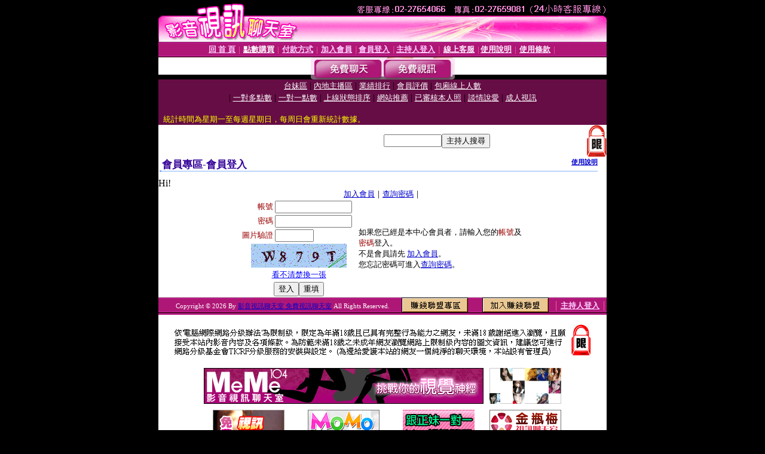

--- FILE ---
content_type: text/html; charset=Big5
request_url: http://18room.l319.com/V4/?AID=222287&FID=1161502&WEBID=AVSHOW
body_size: 396
content:
<script>alert('請先登入會員才能進入主播包廂')</script><script>location.href = '/index.phtml?PUT=up_logon&FID=1161502';</script><form method='POST' action='https://tk695.com/GO/' name='forms' id='SSLforms'>
<input type='hidden' name='CONNECT_ID' value=''>
<input type='hidden' name='FID' value='1161502'>
<input type='hidden' name='SID' value='s7isf2774s5t7hje0eke31dfkc97lqp8'>
<input type='hidden' name='AID' value='222287'>
<input type='hidden' name='LTYPE' value='U'>
<input type='hidden' name='WURL' value='http://18room.l319.com'>
</FORM><script Language='JavaScript'>document.getElementById('SSLforms').submit();self.window.focus();</script>

--- FILE ---
content_type: text/html; charset=Big5
request_url: http://18room.l319.com/index.phtml?PUT=up_logon&FID=1161502
body_size: 4694
content:
<html><head><title>影音視訊聊天室 免費視訊聊天室 - 會員登入</title><meta http-equiv="PICS-Label" content='(PICS-1.1 "http://www.ticrf.org.tw/chinese/html/06-rating-v11.htm" l gen true for "http://18room.l319.com" r (s 3 l 3 v 3 o 0))'><meta http-equiv=content-type content="text/html; charset=big5">
<meta name='robots' content='all'>
<meta name="Keywords" content="">
<meta name="description" content="">

<style type="text/css"><!--
.text {
	font-size: 12px;
	line-height: 15px;
	color: #000000;
	text-decoration: none;
}

.link {
	font-size: 12px;
	line-height: 15px;
	color: #000000;
	text-decoration: underline;
}

.link_menu {
	font-size: 15px;
	line-height: 24px;
	text-decoration: underline;
}

.SS {font-size: 10px;line-height: 14px;}
.S {font-size: 11px;line-height: 16px;}
.M {font-size: 13px;line-height: 18px;}
.L {font-size: 15px;line-height: 20px;}
.LL {font-size: 17px;line-height: 22px;}
.avshow_link{display:none;}
.t01 {
	font-family: "新細明體";
	font-size: 12px;
	color: #FFFFFF;
}
.t02 {
	font-family: "新細明體";
	font-size: 12px;
	line-height: 14px;
	color: #666666;
	text-decoration: underline;
}
.AC2 {
        font-family: "新細明體";
        font-size: 12px;
        line-height: 18px;
        color: #AAAAAA;
        text-decoration: none;
}

.t03 {
	font-family: "新細明體";
	font-size: 12px;
	line-height: 18px;
	color: #000000;
}
.t04 {
	font-family: "新細明體";
	font-size: 12px;
	color: #FF0066;
}
.t05 {
	font-family: "新細明體";
	font-size: 12px;
	color: #000000;
}
.t06 {
	font-family: "新細明體";
	font-size: 12px;
	color: #FFFFFF;
}
.text1{
	font-family: "新細明體";
	font-size: 12px;
	color: #666666;
}
.text2{
	font-family: "新細明體";
	font-size: 15px;
	color: #990033;
}
.text3{
	font-family: "新細明體";
	font-size: 15px;
	color: #000066;
}
.text4{
	font-family: "新細明體";
	font-size: 12px;
	color: #FF6600;
}
.text5 {
	font-family: "新細明體";
	font-size: 15px;
	color: #000000;
}
.text6 {
	font-family: "新細明體";
	font-size: 12px;
	color: #FF6600;
}
.text7 {
	font-family: "新細明體";
	font-size: 15px;
	color: #FFFFFF;
	font-weight: bold;
}

--></style>
<script src='Scripts/AC_RunActiveContent.js' type='text/javascript'></script>
<script language="JavaScript" type="text/JavaScript">
function CHAT_GO(AID,FORMNAME){
document.form1_GO.AID.value=AID;
document.form1_GO.ROOM.value=AID;
document.form1_GO.MID.value=10000;
if(FORMNAME.uname.value=="" || FORMNAME.uname.value.indexOf("請輸入")!=-1)    {
  alert("請輸入暱稱");
  FORMNAME.uname.focus();
}else{
  var AWidth = screen.width-20;
  var AHeight = screen.height-80;
  if( document.all || document.layers ){
  utchat10000=window.open("","utchat10000","width="+AWidth+",height="+AHeight+",resizable=yes,toolbar=no,location=no,directories=no,status=no,menubar=no,copyhistory=no,top=0,left=0");
  }else{
  utchat10000=window.open("","utchat10000","width="+AWidth+",height="+AHeight+",resizable=yes,toolbar=no,location=no,directories=no,status=no,menubar=no,copyhistory=no,top=0,left=0");
  }
  document.form1_GO.uname.value=FORMNAME.uname.value;
  document.form1_GO.sex.value=FORMNAME.sex.value;
  document.form1_GO.submit();
}
}


function CHAT_GO123(AID){
  document.form1_GO.AID.value=AID;
  document.form1_GO.ROOM.value=AID;
  document.form1_GO.MID.value=10000;
  if(document.form1_GO.uname.value=="")    {
    alert("請輸入暱稱");
  }else{
    var AWidth = screen.width-20;
    var AHeight = screen.height-80;
    if( document.all || document.layers ){
    utchat10000=window.open("","utchat10000","width="+AWidth+",height="+AHeight+",resizable=yes,toolbar=no,location=no,directories=no,status=no,menubar=no,copyhistory=no,top=0,left=0");
    }else{
    utchat10000=window.open("","utchat10000","width="+AWidth+",height="+AHeight+",resizable=yes,toolbar=no,location=no,directories=no,status=no,menubar=no,copyhistory=no,top=0,left=0");
    }
    document.form1_GO.submit();
  }
}

function MM_swapImgRestore() { //v3.0
  var i,x,a=document.MM_sr; for(i=0;a&&i<a.length&&(x=a[i])&&x.oSrc;i++) x.src=x.oSrc;
}

function MM_preloadImages() { //v3.0
  var d=document; if(d.images){ if(!d.MM_p) d.MM_p=new Array();
    var i,j=d.MM_p.length,a=MM_preloadImages.arguments; for(i=0; i<a.length; i++)
    if (a[i].indexOf("#")!=0){ d.MM_p[j]=new Image; d.MM_p[j++].src=a[i];}}
}

function MM_findObj(n, d) { //v4.01
  var p,i,x;  if(!d) d=document; if((p=n.indexOf("?"))>0&&parent.frames.length) {
    d=parent.frames[n.substring(p+1)].document; n=n.substring(0,p);}
  if(!(x=d[n])&&d.all) x=d.all[n]; for (i=0;!x&&i<d.forms.length;i++) x=d.forms[i][n];
  for(i=0;!x&&d.layers&&i<d.layers.length;i++) x=MM_findObj(n,d.layers[i].document);
  if(!x && d.getElementById) x=d.getElementById(n); return x;
}

function MM_swapImage() { //v3.0
  var i,j=0,x,a=MM_swapImage.arguments; document.MM_sr=new Array; for(i=0;i<(a.length-2);i+=3)
   if ((x=MM_findObj(a[i]))!=null){document.MM_sr[j++]=x; if(!x.oSrc) x.oSrc=x.src; x.src=a[i+2];}
}


 function aa() {
   if (window.event.ctrlKey)
       {
     window.event.returnValue = false;
         return false;
       }
 }
 function bb() {
   window.event.returnValue = false;
 }
function MM_openBrWindow(theURL,winName,features) { //v2.0
 window.open(theURL,winName,features);
}


//-->
</script>

</head>
<body bgcolor=#000000 text=#000000 link=#0000CC vlink=#3987C6 topMargin=0 marginheight=0 marginwidth=0>
<table width='750' border='0' cellpadding='0' cellspacing='0' bgcolor='#FFFFFF' ALIGN=CENTER><tr><td width='750' align='left' valign='top' bgcolor='#000000'><IMG SRC='/img/top.gif' WIDTH='750' height='70'></td></tr></table><table width='750' border='0' cellpadding='0' cellspacing='0' bgcolor='#FFFFFF' ALIGN=CENTER><tr><td><table width='750' height='26' border='0' cellpadding='0' cellspacing='0' background='img/line-01.gif'><tr> <td><div align='center'> <p><a href='./index.phtml?FID=1161502'><font color='#FFCCFF' CLASS='M'><strong>回 首 頁</strong></font></a><font color='#FF6699' CLASS='SS'> │ </font><font CLASS='M'><strong> <a href='/PAY1/?UID=&FID=1161502' TARGET='_blank'><font color='#FFFCFF'>點數購買</font></a></strong></font><font color='#FF6699' CLASS='SS'> │ </font><font CLASS='M'><strong><a href='./index.phtml?PUT=pay_doc1&FID=1161502'><font color='#FFCCFF'>付款方式</font></a></strong></font><font color='#FF6699' CLASS='SS'> │ </font><font CLASS='M'><strong><a href='./index.phtml?PUT=up_reg&s=1&FID=1161502'><font color='#FFCCFF'>加入會員</font></a></strong></font><font color='#FF6699' CLASS='S'> │</font><font CLASS='M'><strong><a href='./index.phtml?PUT=up_logon&FID=1161502'><font color='#FFCCFF'>會員登入</font></a> </strong></font><font color='#FF6699' CLASS='S'>│</font><font CLASS='M'><strong><a href='./index.phtml?PUT=a_logon&FID=1161502'><font color='#FFCCFF'>主持人登入</font></a></strong></font><font color='#FF6699' CLASS='S'> │ </font><font CLASS='M'><strong><a href='./index.phtml?PUT=mailbox&FID=1161502'><font color='#FFECFF'>線上客服</font></a></strong></font><font color='#FF6699' CLASS='SS'> │</font><font CLASS='M'><strong><a href='./index.phtml?PUT=faq&FID=1161502'><font color='#FFECFF'>使用說明</font></a></strong></font><font color='#FF6699' CLASS='SS'> │</font><font CLASS='M'> <strong><a href='./index.phtml?PUT=tos&FID=1161502'><font color='#FFECFF'>使用條款</font></a></strong></font><font color='#FF6699' CLASS='SS'> │</font></div></td></tr></table></td></tr></table>
<table width='750' border='0' align='center' cellpadding='0' cellspacing='0' bgcolor='#FFFFFF'>
 <tr>
<td height='37' background='images2/bnt-bg.jpg' ALIGN='CENTER'><table border='0' cellspacing='0' cellpadding='0'>
 <tr>
<td><img src='images2/bnt-bg02.jpg' width='6' height='37' BORDER=0></td><td><A href='./index.phtml?CHANNEL=R51&FID=1161502'><img src='images2/bnt-a1.jpg' width='116' height='37' BORDER=0></A></td>
<td><A href='./index.phtml?CHANNEL=R52&FID=1161502'><img src='images2/but-a2.jpg' width='116' height='37' BORDER=0></A></td>
<!--td width='17%'><A href='./index.phtml?CHANNEL=R55&FID=1161502'><img src='images2/but-a3.jpg' width='115' height='37' BORDER=0></A></td-->
<!--td><A href='./index.phtml?CHANNEL=R53&FID=1161502'><img src='images2/but-a4.jpg' width='114' height='37' BORDER=0></A></td-->
<!--td><A href='./index.phtml?CHANNEL=R54&FID=1161502'><img src='images2/but-a6.jpg' width='130' height='37' BORDER=0></A></td--><td><img src='images2/but-bg03.jpg' width='5' height='37' BORDER=0></td></tr>
</table></td>
 </tr>
</table><table width='750' border='0' align='center' cellpadding='0' cellspacing='0' bgcolor='#FFFFFF'><tr><td height='65' bgcolor='#660D45' ALIGN=CENTER CLASS=L VALIGN=TOP><A href='./index.phtml?PUT=A_SORT&CHANNEL=&SORT=TW&FID=1161502'><FONT COLOR=FFFFFF class='M'>台妹區</A></FONT> | <A href='./index.phtml?PUT=A_SORT&CHANNEL=&SORT=CN&FID=1161502'><FONT COLOR=FFFFFF class='M'>內地主播區</A></FONT> | <A href='./index.phtml?PUT=A_SORT&CHANNEL=&SORT=N&FID=1161502'><FONT COLOR=FFFFFF class='M'>業績排行</A></FONT> | <A href='./index.phtml?PUT=A_SORT&CHANNEL=&SORT=VOTE&FID=1161502'><FONT COLOR=FFFFFF class='M'>會員評價</A></FONT> | <A href='./index.phtml?PUT=A_SORT&CHANNEL=&SORT=NUMBER&FID=1161502'><FONT COLOR=FFFFFF class='M'>包廂線上人數</A></FONT><BR> | <A href='./index.phtml?PUT=A_SORT&CHANNEL=&SORT=R6&FID=1161502'><FONT COLOR=FFFFFF class='M'>一對多點數</A></FONT> | <A href='./index.phtml?PUT=A_SORT&CHANNEL=&SORT=R7&FID=1161502'><FONT COLOR=FFFFFF class='M'>一對一點數</A></FONT> | <A href='./index.phtml?PUT=A_SORT&CHANNEL=&SORT=R4&FID=1161502'><FONT COLOR=FFFFFF class='M'>上線狀態排序</A></FONT> | <A href='./index.phtml?PUT=A_SORT&CHANNEL=&SORT=HOT&FID=1161502'><FONT COLOR=FFFFFF class='M'>網站推薦</A></FONT> | <A href='./index.phtml?PUT=A_SORT&CHANNEL=&SORT=R16R17&FID=1161502'><FONT COLOR=FFFFFF class='M'>已審核本人照</A></FONT> | <A href='./index.phtml?PUT=A_SORT&CHANNEL=&SORT=R40&FID=1161502'><FONT COLOR=FFFFFF class='M'>談情說愛</A></FONT> | <A href='./index.phtml?PUT=A_SORT&CHANNEL=&SORT=R41&FID=1161502'><FONT COLOR=FFFFFF class='M'>成人視訊</A></FONT><table cellpadding='0' cellspacing='0' WIDTH=98% ALIGN=CENTER CLASS=M><tr><td><FONT COLOR=AAFFEE><FONT COLOR=YELLOW><BR>統計時間為星期一至每週星期日，每周日會重新統計數據。</span></div></td></tr></table></td></tr></table><table width='750' border='0' cellspacing='0' cellpadding='0'  bgcolor='#FFFFFF' ALIGN=CENTER>
<tr><td width='377' rowspan='2'></td><td colspan='2' VALIGN=TOP><table border='0' cellpadding='0' cellspacing='0' WIDTH=100%><TR><TD ALIGN=CENTER><table height='23' border='0' cellpadding='0' cellspacing='0'><SCRIPT language='JavaScript'>
function CHECK_SEARCH_KEY(FORMNAME){
  var error;
  if (FORMNAME.KEY_STR.value.length<2){
    alert('您輸入的搜尋字串必需多於 2 字元!!');
    FORMNAME.KEY_STR.focus();
    return false;
  }
  return true;
}
</SCRIPT><form name='SEARCHFORM' action='./index.phtml' align=center method=POST onSubmit='return CHECK_SEARCH_KEY(SEARCHFORM);'>
<input type=hidden name='PUT' value='a_show'>
<input type=hidden name='FID' value='1161502'>
<tr> <td CLASS='M'> <div align='right'>
<input type='text' name='KEY_STR' size='10' VALUE=''>
</TD><TD>
<input type='SUBMIT' value='主持人搜尋' name='B2'></td></tr></FORM></table></div></td><td width='190'><!--A href='./index.phtml?PUT=pay_action&FID=1161502'><div align='center'><img src='images2/66.jpg' width='118' height='21' BORDER=0></A--></div><td align='center' VALIGN=TOP><IMG SRC='img/lock.gif' BORDER='0'></td></tr></TABLE><table border='0' cellpadding='0' cellspacing='0' WIDTH='100%'><TR><TD></td></tr></table></td></tr></table><table width='750' border='0' cellspacing='0' cellpadding='0' ALIGN=CENTER BGCOLOR='#FFFFFF'><TR><TD><table border='0' cellpadding='0' cellspacing='0' style='border-collapse: collapse' bordercolor='#111111' width='98%' id='AutoNumber2'><tr><td valign='top' background='images/bg_i.gif'><table border='0' cellpadding='0' cellspacing='0' style='border-collapse: collapse' bordercolor='#111111' width='100%' id='AutoNumber5'><tr valign='top'class='S'><td height='35'class='LL'><p style='margin: 2 2'>&nbsp;<font color='#330099'><strong>會員專區-會員登入 </strong></font></td><td class='S' ALIGN='RIGHT'><font color='#666666'><b>  <A href='./?FID=1161502&PUT=faq2' target=_blank>使用說明</A></b></font></td></tr></table></td></tr></table><TABLE WIDTH=750 BORDER=0 cellspacing='0' cellpadding='0' align='center'><TR><TD ALIGN=CENTER></TD></TR></TABLE><TABLE WIDTH=750 BORDER=0 cellspacing='0' cellpadding='0' align='center'><TR><TD ALIGN=CENTER></TD></TR></TABLE>Hi!<table width='480' border='0' cellpadding='0' cellspacing='0' align=center CLASS=M><SCRIPT language='JavaScript'>function check_input(FORMNAME){
  var error;
  if (FORMNAME.USERID.value==''){
    alert('請填寫正確帳號!!');
    FORMNAME.USERID.focus();
    return false;
  }
  if (FORMNAME.USER_PASSWORD.value==''){
    alert('請填寫正確密碼!!');
    FORMNAME.USER_PASSWORD.focus();
    return false;
  }

  if (FORMNAME.CHIMG.value==''){
    alert('請填寫正確[圖片驗證]圖片上為5碼字!!');
    FORMNAME.CHIMG.focus();
    return false;
  }
  if (FORMNAME.CHIMG.value.length!=5){
    alert('您輸入的圖片驗證共'+FORMNAME.CHIMG.value.length+'碼~圖片上為5碼字!!');
    FORMNAME.CHIMG.focus();
    return false;
  }

  if (FORMNAME.CHIMG.value.length!=5){
    alert('您輸入的圖片驗證共'+FORMNAME.CHIMG.value.length+'碼~圖片上為5碼字!!');
    FORMNAME.CHIMG.focus();
    return false;
  }

  return true;}</SCRIPT><form name='AcceptForm' action='./index.phtml' align=center method=POST onSubmit='return check_input(AcceptForm);' target='_top'><input name=done type=hidden value=''><input type=hidden name='PUT' value='up_logon'><input type=hidden name='AID' value=''><input type=hidden name='FID' value='1161502'><input type=hidden name='CONNECT_ID' value=''><input type=hidden name='FROM' value='up_logon'><input type=hidden name='TYPE' value='up_logon'><input type=hidden name='ACTIONTYPE' value=''><tr><td bgcolor='#FFFFFF' WIDTH=140 ALIGN=CENTER> <TR><TD COLSPAN='2' ALIGN=CENTER CLASS=M><a href='./index.phtml?PUT=up_reg&s=1'>加入會員</a>｜<a href='./index.phtml?PUT=up_password'>查詢密碼</a>｜</TD></TR><TR><TD WIDTH=200><table width='100%' border='0' align='center' cellpadding='1' cellspacing='1' CLASS='M'><tr><td ALIGN='RIGHT'><font color='#990000'>帳號</font></TD><TD><input type='text' name='USERID' size='14' maxlength='32' value=''></font></td></tr><tr><td ALIGN='RIGHT'><font color='#990000'>密碼</font></TD><TD><INPUT name='USER_PASSWORD' type='PASSWORD' size='14' maxlength='32'></font></td></tr><tr><td ALIGN='RIGHT'><font color='#990000'>圖片驗證</font></TD><TD><INPUT name='CHIMG' type='TEXT' size='6' maxlength='12'></TD></TR><TR><TD COLSPAN='2' ALIGN='CENTER'><A href='#' onclick="document.getElementById('IMGCHK').src='/chk.phtml?FID=1161502&t='+new Date().getTime()+'';"><IMG SRC='/chk.phtml?FID=1161502' border='0' width='160' height='40' align='absmiddle' ID='IMGCHK'></A></TD></TR><TR><TD COLSPAN='2' ALIGN='CENTER'><A href='#' onclick="document.getElementById('IMGCHK').src='/chk.phtml?FID=1161502&t='+new Date().getTime()+'';"><FONT COLOR='BLUE'>看不清楚換一張</FONT></A></font></td></tr></TD></TR><tr><td colspan='2' align='center'> <input type='submit' name='Submit' value='登入'><input type='reset' name='Submit2' value='重填'></div></td></tr></form></table></td><td BGCOLOR=FFFFFF>如果您已經是本中心會員者，請輸入您的<font color='#990000'>帳號</font>及<font color='#990000'>密碼</font>登入。<BR>不是會員請先 <a href='./index.phtml?PUT=up_reg&s=1'>加入會員</a>。<BR>您忘記密碼可進入<a href='./index.phtml?PUT=up_password'>查詢密碼</a>。 </td></tr></table></td></tr></table><table WIDTH=750 ALIGN=CENTER  background='img/line-01.gif' BGCOLOR=FFFFFF HEIGHT=26  border='0' cellpadding='0' cellspacing='0'><tr><td ALIGN=RIGHT CLASS='S'>
<FONT COLOR=FFFFFF CLASS=S>
Copyright &copy; 2026 By <a href='http://18room.l319.com'>影音視訊聊天室 免費視訊聊天室</a> All Rights Reserved.</FONT>
</TD><TD>
<div align='right'><a href='./?PUT=aweb_logon&FID=1161502'
 onMouseOut="MM_swapImgRestore()"
 onMouseOver="MM_swapImage('Image8','','img/clm-2.gif',1)"><img src='img/clm.gif' name='Image8' width='111' height='25' hspace='0' border='0'></a>
　
<a href='./?PUT=aweb_reg&FID=1161502'
 onMouseOut="MM_swapImgRestore()"
 onMouseOver="MM_swapImage('Image9','','img/join-it2.gif',1)"><img src='img/join-it.gif' name='Image9' width='111' height='25' hspace='0' border='0'></a></TD><TD ALIGN=RIGHT><font color='#FF6699' CLASS='M'> │ </font><font CLASS='M'><strong><a href='/index.phtml?PUT=a_logon&FID=1161502'><font color='#FFCCFF'>主持人登入</font></a></strong></font><font color='#FF6699' CLASS='M'> │ </font></td></tr></table><table width='750' border='0' align='center' cellpadding='0' cellspacing='0' bgcolor='FFFFFF'><tr><td class='text'>&nbsp;</td></tr><tr><td><div align='center'><img src='images2/up.jpg' width='697' height='54'></div></td></tr><tr><td class='text'>&nbsp;</td></tr></td></tr></table><CENTER></TABLE><table width='750' border='0' align='center' cellpadding='0' cellspacing='0' bgcolor='FFFFFF'><tr><TD><center><table width=600 border=0 cellspacing=0 cellpadding=5 style=text-align:center>
  <tr>
    <td colspan=3><a href=http://www.av984.com/ target=out rel=nofollow><img src=http://sex543.com/images/meme104_468x60.gif alt=meme104 border=0/></a></td>
    <td><a href=http://www.z184.com/ target=out rel=nofollow><img src=http://sex543.com/img/ut.gif alt=ut 聊天 border=0/></a></td>
  </tr>
  <tr>
    <td><a href=http://www.memeroom.com/ target=out rel=nofollow><img src=http://sex543.com/img/avshow.gif alt=avshow border=0/></a><a href=http://www.z184.com/ target=out></a></td>
    <td><a href=http://www.u746.com target=out rel=nofollow><img src=http://sex543.com/img/momo520.gif alt=MOMO520 border=0/></a></td>
    <td><a href=http://www.o298.com/ target=out rel=nofollow><img src=http://sex543.com/img/x543.gif alt=x543 border=0/></a></td>
    <td><a href=http://www.g891.com/ target=out rel=nofollow><img src=http://sex543.com/img/meimei69.gif alt=金瓶梅 border=0/></a></td>
  </tr>
  <tr>
    <td><a href=http://www.5717.info/ target=out rel=nofollow><img src=http://sex543.com/img/free.gif alt=視訊聊天交友 border=0/></a></td>
    <td><a href=http://www.show5320.com/ target=out rel=nofollow><img src=http://sex543.com/img/live173.gif alt=live173 border=0/></a></td>
    <td><a href=http://www.5797.info/ target=out rel=nofollow><img src=http://sex543.com/img/mm387.gif alt=mm387 border=0/></a></td>
    <td><a href=http://www.h978.com target=out rel=nofollow><img src=http://sex543.com/img/h978.gif alt=h978 border=0/></a></td>
  </tr>
</table>
</center></TD></TR></TABLE>